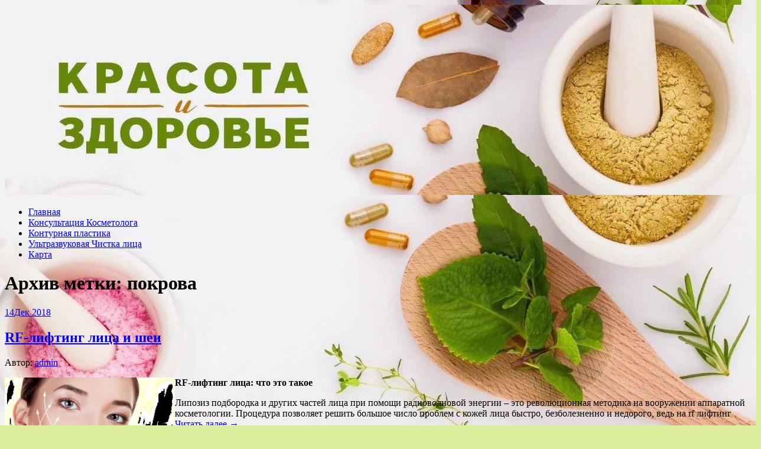

--- FILE ---
content_type: text/html; charset=UTF-8
request_url: http://bhi-ekb.ru/tag/pokrova/
body_size: 72210
content:
<!DOCTYPE html>
<html lang="ru-RU">
<head>
<meta charset="UTF-8">
<meta name="viewport" content="width=device-width, initial-scale=1">
<link rel="profile" href="http://gmpg.org/xfn/11">
<link rel="pingback" href="http://bhi-ekb.ru/xmlrpc.php">
<link rel="stylesheet" href="http://bhi-ekb.ru/wp-content/themes/contango/style.css" type="text/css" media="all" />

<title>покрова &#8212; Институт красоты и здоровья</title>
<link rel='dns-prefetch' href='//fonts.googleapis.com' />
<link rel='dns-prefetch' href='//s.w.org' />
<link rel="alternate" type="application/rss+xml" title="Институт красоты и здоровья &raquo; Лента" href="http://bhi-ekb.ru/feed/" />
<link rel="alternate" type="application/rss+xml" title="Институт красоты и здоровья &raquo; Лента комментариев" href="http://bhi-ekb.ru/comments/feed/" />
<link rel="alternate" type="application/rss+xml" title="Институт красоты и здоровья &raquo; Лента метки покрова" href="http://bhi-ekb.ru/tag/pokrova/feed/" />
		<script type="text/javascript">
			window._wpemojiSettings = {"baseUrl":"https:\/\/s.w.org\/images\/core\/emoji\/11\/72x72\/","ext":".png","svgUrl":"https:\/\/s.w.org\/images\/core\/emoji\/11\/svg\/","svgExt":".svg","source":{"concatemoji":"http:\/\/bhi-ekb.ru\/wp-includes\/js\/wp-emoji-release.min.js?ver=4.9.25"}};
			!function(e,a,t){var n,r,o,i=a.createElement("canvas"),p=i.getContext&&i.getContext("2d");function s(e,t){var a=String.fromCharCode;p.clearRect(0,0,i.width,i.height),p.fillText(a.apply(this,e),0,0);e=i.toDataURL();return p.clearRect(0,0,i.width,i.height),p.fillText(a.apply(this,t),0,0),e===i.toDataURL()}function c(e){var t=a.createElement("script");t.src=e,t.defer=t.type="text/javascript",a.getElementsByTagName("head")[0].appendChild(t)}for(o=Array("flag","emoji"),t.supports={everything:!0,everythingExceptFlag:!0},r=0;r<o.length;r++)t.supports[o[r]]=function(e){if(!p||!p.fillText)return!1;switch(p.textBaseline="top",p.font="600 32px Arial",e){case"flag":return s([55356,56826,55356,56819],[55356,56826,8203,55356,56819])?!1:!s([55356,57332,56128,56423,56128,56418,56128,56421,56128,56430,56128,56423,56128,56447],[55356,57332,8203,56128,56423,8203,56128,56418,8203,56128,56421,8203,56128,56430,8203,56128,56423,8203,56128,56447]);case"emoji":return!s([55358,56760,9792,65039],[55358,56760,8203,9792,65039])}return!1}(o[r]),t.supports.everything=t.supports.everything&&t.supports[o[r]],"flag"!==o[r]&&(t.supports.everythingExceptFlag=t.supports.everythingExceptFlag&&t.supports[o[r]]);t.supports.everythingExceptFlag=t.supports.everythingExceptFlag&&!t.supports.flag,t.DOMReady=!1,t.readyCallback=function(){t.DOMReady=!0},t.supports.everything||(n=function(){t.readyCallback()},a.addEventListener?(a.addEventListener("DOMContentLoaded",n,!1),e.addEventListener("load",n,!1)):(e.attachEvent("onload",n),a.attachEvent("onreadystatechange",function(){"complete"===a.readyState&&t.readyCallback()})),(n=t.source||{}).concatemoji?c(n.concatemoji):n.wpemoji&&n.twemoji&&(c(n.twemoji),c(n.wpemoji)))}(window,document,window._wpemojiSettings);
		</script>
		<style type="text/css">
img.wp-smiley,
img.emoji {
	display: inline !important;
	border: none !important;
	box-shadow: none !important;
	height: 1em !important;
	width: 1em !important;
	margin: 0 .07em !important;
	vertical-align: -0.1em !important;
	background: none !important;
	padding: 0 !important;
}
</style>
<link rel='stylesheet' id='contango-css-960-css'  href='http://bhi-ekb.ru/wp-content/themes/contango/lib/css/960.css?ver=4.9.25' type='text/css' media='all' />
<link rel='stylesheet' id='contango-google-fonts-css'  href='http://fonts.googleapis.com/css?family=Open+Sans%7CNixie+One&#038;ver=4.9.25' type='text/css' media='all' />
<script type='text/javascript' src='http://bhi-ekb.ru/wp-includes/js/jquery/jquery.js?ver=1.12.4'></script>
<script type='text/javascript' src='http://bhi-ekb.ru/wp-includes/js/jquery/jquery-migrate.min.js?ver=1.4.1'></script>
<link rel='https://api.w.org/' href='http://bhi-ekb.ru/wp-json/' />
<link rel="EditURI" type="application/rsd+xml" title="RSD" href="http://bhi-ekb.ru/xmlrpc.php?rsd" />
<link rel="wlwmanifest" type="application/wlwmanifest+xml" href="http://bhi-ekb.ru/wp-includes/wlwmanifest.xml" /> 
<meta name="generator" content="WordPress 4.9.25" />
<style type="text/css" id="custom-background-css">
body.custom-background { background-color: #dbed9c; background-image: url("http://bhi-ekb.ru/wp-content/uploads/sites/8/2023/12/844.jpeg"); background-position: left top; background-size: cover; background-repeat: no-repeat; background-attachment: fixed; }
</style>
<link rel="icon" href="http://bhi-ekb.ru/wp-content/uploads/sites/8/2021/11/cropped-hGORlOVL61c-32x32.jpg" sizes="32x32" />
<link rel="icon" href="http://bhi-ekb.ru/wp-content/uploads/sites/8/2021/11/cropped-hGORlOVL61c-192x192.jpg" sizes="192x192" />
<link rel="apple-touch-icon-precomposed" href="http://bhi-ekb.ru/wp-content/uploads/sites/8/2021/11/cropped-hGORlOVL61c-180x180.jpg" />
<meta name="msapplication-TileImage" content="http://bhi-ekb.ru/wp-content/uploads/sites/8/2021/11/cropped-hGORlOVL61c-270x270.jpg" />
</head>







    <script async src="https://pagead2.googlesyndication.com/pagead/js/adsbygoogle.js?client=ca-pub-7179606486088221"
     crossorigin="anonymous"></script>
    
    
  
  
  
  
<body class="archive tag tag-pokrova tag-39 custom-background">
<div id="page" class="wrapper hfeed site">

  <header id="masthead" class="site-header" role="banner">
    <div class="container_16 clearfix">
      <div class="grid_16">
        <div id="headimg">

    
  <div id="logo-image">
    <a href="http://bhi-ekb.ru/"><img src="http://bhi-ekb.ru/wp-content/uploads/sites/8/2023/12/cropped-8447f405-c868-5384-b000-756b37d6fbc6.jpeg" width="1280" height="322" alt="Институт красоты и здоровья" /></a>
  </div><!-- end of #logo -->
  
  
</div>      </div>
    </div>
  </header><!-- #masthead -->


  <div class="container_16 clearfix">
    <nav id="site-navigation" class="grid_16 main-navigation" role="navigation">
      <div class="menu clearfix"><ul id="menu-menu-1" class="sf-menu"><li id="menu-item-342" class="menu-item menu-item-type-custom menu-item-object-custom menu-item-home menu-item-342"><a href="http://bhi-ekb.ru">Главная</a></li>
<li id="menu-item-344" class="menu-item menu-item-type-taxonomy menu-item-object-category menu-item-344"><a href="http://bhi-ekb.ru/category/konsultaciya-kosmetologa/">Консультация Косметолога</a></li>
<li id="menu-item-345" class="menu-item menu-item-type-taxonomy menu-item-object-category menu-item-345"><a href="http://bhi-ekb.ru/category/konturnaya-plastika/">Контурная пластика</a></li>
<li id="menu-item-346" class="menu-item menu-item-type-taxonomy menu-item-object-category menu-item-346"><a href="http://bhi-ekb.ru/category/ultrazvukovaya-chistka-lica/">Ультразвуковая Чистка лица</a></li>
<li id="menu-item-343" class="menu-item menu-item-type-post_type menu-item-object-page menu-item-343"><a href="http://bhi-ekb.ru/karta/">Карта</a></li>
</ul></div>    </nav><!-- #site-navigation -->
  </div>
<div id="content" class="site-content clearfix">
  
  
<div id="loop_meta_wrapper">
  <div class="container_16 clearfix">
    <div id="loop-meta" class="grid_16">
      <h1 class="loop-meta-title">Архив метки: <span>покрова</span></h1>
      <div class="loop-meta-description"></div>
    </div> <!-- end #loop-meta -->
  </div> <!-- end .container_16 -->
</div>


  <div class="container_16 clearfix">
    
    <div class="grid_11">
      
      <div id="primary" class="content-area">
        <main id="main" class="site-main" role="main">
    	  
                    
                        
              <article id="post-23" class="post-23 post type-post status-publish format-standard hentry category-rf-lifting tag-pokrova tag-pomoshhyu tag-sloyax">
  
  <div class="entry-meta-group clearfix">
    <div class="grid_2 alpha">
      <time class="entry-date entry-time updated" datetime="2018-12-14T13:06:37+00:00"><a href="http://bhi-ekb.ru/rf-lifting-lica-i-shei/" title="14.12.2018 13:06" rel="bookmark"><span class="entry-date-day">14</span><span class="entry-date-month-year">Дек 2018</span></a></time>    </div>
    <div class="grid_8 omega">
      <h2 class="entry-title"><a href="http://bhi-ekb.ru/rf-lifting-lica-i-shei/" title="Permalink to RF-лифтинг лица и шеи" rel="bookmark">RF-лифтинг лица и шеи</a></h2>
      <div class="entry-meta">    
        <span class="entry-author author vcard">Автор: <a href="http://bhi-ekb.ru/author/admin/" title="Автор: admin" rel="author"><span class="entry-author-name fn">admin</span></a></span>      </div><!-- .entry-meta -->
    </div>
  </div>
  
  <div class="entry-content clearfix">	
	  	  <p><img src="/wp-content/uploads/sites/8/6_1.jpg" alt="RF-лифтинг лица и шеи" align="left" width="288" height="200" class="alignleft"/><strong>RF-лифтинг лица: что это такое</strong></p>
<p>Липозиз подбородка и других частей лица при помощи радиоволновой энергии – это революционная методика на вооружении аппаратной косметологии. Процедура позволяет решить большое число проблем с кожей лица быстро, безболезненно и недорого, ведь на rf лифтинг <a href="http://bhi-ekb.ru/rf-lifting-lica-i-shei/#more-23" class="more-link"><span>Читать далее &rarr;</span></a></p>
  </div> <!-- end .entry-content -->
  
    

</article><!-- #post-## -->            
                        
              <article id="post-49" class="post-49 post type-post status-publish format-standard hentry category-voskovaya-epilyaciya tag-pokrova tag-sleduet">
  
  <div class="entry-meta-group clearfix">
    <div class="grid_2 alpha">
      <time class="entry-date entry-time updated" datetime="2018-12-05T23:06:25+00:00"><a href="http://bhi-ekb.ru/depilyaciya-voskom-v-domashnix-usloviyax/" title="05.12.2018 23:06" rel="bookmark"><span class="entry-date-day">05</span><span class="entry-date-month-year">Дек 2018</span></a></time>    </div>
    <div class="grid_8 omega">
      <h2 class="entry-title"><a href="http://bhi-ekb.ru/depilyaciya-voskom-v-domashnix-usloviyax/" title="Permalink to Депиляция воском в домашних условиях" rel="bookmark">Депиляция воском в домашних условиях</a></h2>
      <div class="entry-meta">    
        <span class="entry-author author vcard">Автор: <a href="http://bhi-ekb.ru/author/admin/" title="Автор: admin" rel="author"><span class="entry-author-name fn">admin</span></a></span>      </div><!-- .entry-meta -->
    </div>
  </div>
  
  <div class="entry-content clearfix">	
	  	  <p><img src="/wp-content/uploads/sites/8/4_3.jpg" alt="Депиляция воском в домашних условиях" align="left" class="alignleft"/>Этот способ удаления волос является один из самых популярных, его проводят как в салонах, так и дома. С помощью этого средства выдергивают волосы на любых участках кожи, где бы они ни росли (отважные даже умудряются так изворачиваться, что делают им глубокую депиляцию и утверждать, что было не больно). А некоторые даже <a href="http://bhi-ekb.ru/depilyaciya-voskom-v-domashnix-usloviyax/#more-49" class="more-link"><span>Читать далее &rarr;</span></a></p>
  </div> <!-- end .entry-content -->
  
    

</article><!-- #post-## -->            
                        
              <article id="post-30" class="post-30 post type-post status-publish format-standard hentry category-bezoperacionnaya-liposakciya tag-pokrova tag-pomoshhyu tag-sloyax">
  
  <div class="entry-meta-group clearfix">
    <div class="grid_2 alpha">
      <time class="entry-date entry-time updated" datetime="2018-11-15T20:02:24+00:00"><a href="http://bhi-ekb.ru/bezoperacionnaya-liposakciya/" title="15.11.2018 20:02" rel="bookmark"><span class="entry-date-day">15</span><span class="entry-date-month-year">Ноя 2018</span></a></time>    </div>
    <div class="grid_8 omega">
      <h2 class="entry-title"><a href="http://bhi-ekb.ru/bezoperacionnaya-liposakciya/" title="Permalink to Безоперационная липосакция.Показания к проведению процедур" rel="bookmark">Безоперационная липосакция.Показания к проведению процедур</a></h2>
      <div class="entry-meta">    
        <span class="entry-author author vcard">Автор: <a href="http://bhi-ekb.ru/author/admin/" title="Автор: admin" rel="author"><span class="entry-author-name fn">admin</span></a></span>      </div><!-- .entry-meta -->
    </div>
  </div>
  
  <div class="entry-content clearfix">	
	  	  <p><img src="/wp-content/uploads/sites/8/4_2.jpg" alt="Безоперационная липосакция.Показания к проведению процедур" align="left" class="alignleft"/>Возможна ли липосакция без хирургического вмешательства? Да! В настоящее время существует несколько способов, с помощью которых можно быстро избавиться от жировой прослойки. Благодаря современным методикам, подкрепленным экономическими возможностями, не придется длительное время изнурять себя голодными <a href="http://bhi-ekb.ru/bezoperacionnaya-liposakciya/#more-30" class="more-link"><span>Читать далее &rarr;</span></a></p>
  </div> <!-- end .entry-content -->
  
    

</article><!-- #post-## -->            
                        
              <article id="post-37" class="post-37 post type-post status-publish format-standard hentry category-bioreparaciya tag-gialuronovoj tag-kisloty tag-pokrova tag-sloyax">
  
  <div class="entry-meta-group clearfix">
    <div class="grid_2 alpha">
      <time class="entry-date entry-time updated" datetime="2018-10-18T05:12:23+00:00"><a href="http://bhi-ekb.ru/bioreparaciya-kozhi-chto-eto-takoe-i-kak-ona-proxodit/" title="18.10.2018 05:12" rel="bookmark"><span class="entry-date-day">18</span><span class="entry-date-month-year">Окт 2018</span></a></time>    </div>
    <div class="grid_8 omega">
      <h2 class="entry-title"><a href="http://bhi-ekb.ru/bioreparaciya-kozhi-chto-eto-takoe-i-kak-ona-proxodit/" title="Permalink to Биорепарация кожи: что это такое и как она проходит" rel="bookmark">Биорепарация кожи: что это такое и как она проходит</a></h2>
      <div class="entry-meta">    
        <span class="entry-author author vcard">Автор: <a href="http://bhi-ekb.ru/author/admin/" title="Автор: admin" rel="author"><span class="entry-author-name fn">admin</span></a></span>      </div><!-- .entry-meta -->
    </div>
  </div>
  
  <div class="entry-content clearfix">	
	  	  <p><img src="/wp-content/uploads/sites/8/7_0.jpg" alt="Биорепарация кожи: что это такое и как она проходит" align="left" width="250" height="200" class="alignleft"/><strong>Гиалуроновая кислота является одним из самых важных «строительных материалов» нашего организма, отвечающих за молодость кожных покровов. С возрастом она начинает вырабатываться в меньших объемах, что приводит к снижению упругости и эластичности, способствует появлению <a href="http://bhi-ekb.ru/bioreparaciya-kozhi-chto-eto-takoe-i-kak-ona-proxodit/#more-37" class="more-link"><span>Читать далее &rarr;</span></a></strong></p>
  </div> <!-- end .entry-content -->
  
    

</article><!-- #post-## -->            
                        
              <article id="post-46" class="post-46 post type-post status-publish format-standard hentry category-voskovaya-epilyaciya tag-kosmetologi tag-pokrova tag-sleduet tag-effekta">
  
  <div class="entry-meta-group clearfix">
    <div class="grid_2 alpha">
      <time class="entry-date entry-time updated" datetime="2018-09-05T23:18:41+00:00"><a href="http://bhi-ekb.ru/epilyaciya-voskom-kak-eto-kogda-udalyat-volosy-sovsem-ne-bolno-test-redakcii/" title="05.09.2018 23:18" rel="bookmark"><span class="entry-date-day">05</span><span class="entry-date-month-year">Сен 2018</span></a></time>    </div>
    <div class="grid_8 omega">
      <h2 class="entry-title"><a href="http://bhi-ekb.ru/epilyaciya-voskom-kak-eto-kogda-udalyat-volosy-sovsem-ne-bolno-test-redakcii/" title="Permalink to Эпиляция воском: как это, когда удалять волосы совсем не больно (ТЕСТ РЕДАКЦИИ)" rel="bookmark">Эпиляция воском: как это, когда удалять волосы совсем не больно (ТЕСТ РЕДАКЦИИ)</a></h2>
      <div class="entry-meta">    
        <span class="entry-author author vcard">Автор: <a href="http://bhi-ekb.ru/author/admin/" title="Автор: admin" rel="author"><span class="entry-author-name fn">admin</span></a></span>      </div><!-- .entry-meta -->
    </div>
  </div>
  
  <div class="entry-content clearfix">	
	  	  <p><img src="/wp-content/uploads/sites/8/3_1.jpg" alt="Эпиляция воском: как это, когда удалять волосы совсем не больно (ТЕСТ РЕДАКЦИИ)" align="left" class="alignleft"/>Депиляция воском является одним из самых доступных и одновременно болезненных способов по удалению нежелательных волосков с тела. Мы уже привыкли к тому, что процесс удаления волос требует гитлеровских методов, криков, страданий и слез, ведь красота требует жертв. Однако, красота <a href="http://bhi-ekb.ru/epilyaciya-voskom-kak-eto-kogda-udalyat-volosy-sovsem-ne-bolno-test-redakcii/#more-46" class="more-link"><span>Читать далее &rarr;</span></a></p>
  </div> <!-- end .entry-content -->
  
    

</article><!-- #post-## -->            
                        
              <article id="post-80" class="post-80 post type-post status-publish format-standard hentry category-lazernaya-epilyaciya tag-lazerax tag-pokrova tag-sleduet tag-effekta">
  
  <div class="entry-meta-group clearfix">
    <div class="grid_2 alpha">
      <time class="entry-date entry-time updated" datetime="2018-06-19T22:03:40+00:00"><a href="http://bhi-ekb.ru/lazernaya-epilyaciya-tela-2/" title="19.06.2018 22:03" rel="bookmark"><span class="entry-date-day">19</span><span class="entry-date-month-year">Июн 2018</span></a></time>    </div>
    <div class="grid_8 omega">
      <h2 class="entry-title"><a href="http://bhi-ekb.ru/lazernaya-epilyaciya-tela-2/" title="Permalink to Лазерная эпиляция тела" rel="bookmark">Лазерная эпиляция тела</a></h2>
      <div class="entry-meta">    
        <span class="entry-author author vcard">Автор: <a href="http://bhi-ekb.ru/author/admin/" title="Автор: admin" rel="author"><span class="entry-author-name fn">admin</span></a></span>      </div><!-- .entry-meta -->
    </div>
  </div>
  
  <div class="entry-content clearfix">	
	  	  <p><img src="/wp-content/uploads/sites/8/9_2.jpg" alt="Лазерная эпиляция тела" align="left" class="alignleft"/><strong>Лазерная эпиляция: эффективный способ удаления волос на теле</strong></p>
<p>Лазерная эпиляция – это современный метод борьбы с нежелательными волосами. Под воздействием светового излучения волосяной фолликул нагревается и разрушается. Эффект от процедуры во многом зависит от профессионализма врача и выбранного лазерного аппарата <a href="http://bhi-ekb.ru/lazernaya-epilyaciya-tela-2/#more-80" class="more-link"><span>Читать далее &rarr;</span></a></p>
  </div> <!-- end .entry-content -->
  
    

</article><!-- #post-## -->            
                        
              <article id="post-59" class="post-59 post type-post status-publish format-standard hentry category-konsultaciya-kosmetologa tag-konsultaciyu tag-kosmetologi tag-pokrova tag-sleduet">
  
  <div class="entry-meta-group clearfix">
    <div class="grid_2 alpha">
      <time class="entry-date entry-time updated" datetime="2018-02-27T18:58:31+00:00"><a href="http://bhi-ekb.ru/konsultaciya-kosmetologa-5/" title="27.02.2018 18:58" rel="bookmark"><span class="entry-date-day">27</span><span class="entry-date-month-year">Фев 2018</span></a></time>    </div>
    <div class="grid_8 omega">
      <h2 class="entry-title"><a href="http://bhi-ekb.ru/konsultaciya-kosmetologa-5/" title="Permalink to Консультация косметолога.О консультации" rel="bookmark">Консультация косметолога.О консультации</a></h2>
      <div class="entry-meta">    
        <span class="entry-author author vcard">Автор: <a href="http://bhi-ekb.ru/author/admin/" title="Автор: admin" rel="author"><span class="entry-author-name fn">admin</span></a></span>      </div><!-- .entry-meta -->
    </div>
  </div>
  
  <div class="entry-content clearfix">	
	  	  <p><img src="/wp-content/uploads/sites/8/9_3.jpg" alt="Консультация косметолога.О консультации" align="left" width="266" height="200" class="alignleft"/>Консультация косметолога — важнейший элемент культуры ухода за кожей лица и тела. Советы и рекомендации профессионала помогут избежать многих ошибок, ценой которых может быть не только упущенное время, но и непоправимый вред, нанесенный здоровью, молодости и красоте.</p>
<p><strong>О консультации</strong></p>
<p>Консультация <a href="http://bhi-ekb.ru/konsultaciya-kosmetologa-5/#more-59" class="more-link"><span>Читать далее &rarr;</span></a></p>
  </div> <!-- end .entry-content -->
  
    

</article><!-- #post-## -->            
                        
              <article id="post-77" class="post-77 post type-post status-publish format-standard hentry category-lazernaya-epilyaciya tag-kosmetologi tag-pokrova tag-sleduet">
  
  <div class="entry-meta-group clearfix">
    <div class="grid_2 alpha">
      <time class="entry-date entry-time updated" datetime="2018-02-15T05:34:19+00:00"><a href="http://bhi-ekb.ru/chem-xorosha-lazernaya-epilyaciya-i-eshhe-mnogo-interesnogo-o-volosax-i-lazerax/" title="15.02.2018 05:34" rel="bookmark"><span class="entry-date-day">15</span><span class="entry-date-month-year">Фев 2018</span></a></time>    </div>
    <div class="grid_8 omega">
      <h2 class="entry-title"><a href="http://bhi-ekb.ru/chem-xorosha-lazernaya-epilyaciya-i-eshhe-mnogo-interesnogo-o-volosax-i-lazerax/" title="Permalink to Чем хороша лазерная эпиляция? И еще много интересного о волосах и лазерах" rel="bookmark">Чем хороша лазерная эпиляция? И еще много интересного о волосах и лазерах</a></h2>
      <div class="entry-meta">    
        <span class="entry-author author vcard">Автор: <a href="http://bhi-ekb.ru/author/admin/" title="Автор: admin" rel="author"><span class="entry-author-name fn">admin</span></a></span>      </div><!-- .entry-meta -->
    </div>
  </div>
  
  <div class="entry-content clearfix">	
	  	  <p><img src="/wp-content/uploads/sites/8/6_6.jpg" alt="Чем хороша лазерная эпиляция? И еще много интересного о волосах и лазерах" align="left" width="266" height="200" class="alignleft"/>С появлением лазерных технологий в косметологии многие процедуры стали выполняться легко. Слово «лазер» представляет собой акроним (вид аббревиатуры), которое в русском языке уже давно стало самостоятельным словом. В буквальном смысле «лазер» означает <a href="http://bhi-ekb.ru/chem-xorosha-lazernaya-epilyaciya-i-eshhe-mnogo-interesnogo-o-volosax-i-lazerax/#more-77" class="more-link"><span>Читать далее &rarr;</span></a></p>
  </div> <!-- end .entry-content -->
  
    

</article><!-- #post-## -->            
                        
              <article id="post-24" class="post-24 post type-post status-publish format-standard hentry category-rf-lifting tag-pokrova tag-pomoshhyu tag-sloyax">
  
  <div class="entry-meta-group clearfix">
    <div class="grid_2 alpha">
      <time class="entry-date entry-time updated" datetime="2018-01-27T20:47:41+00:00"><a href="http://bhi-ekb.ru/rf-lifting-kozhi-lica-otzyvy-vrachej-mneniya-kosmetologov-rezultaty-procedury-foto/" title="27.01.2018 20:47" rel="bookmark"><span class="entry-date-day">27</span><span class="entry-date-month-year">Янв 2018</span></a></time>    </div>
    <div class="grid_8 omega">
      <h2 class="entry-title"><a href="http://bhi-ekb.ru/rf-lifting-kozhi-lica-otzyvy-vrachej-mneniya-kosmetologov-rezultaty-procedury-foto/" title="Permalink to RF-лифтинг кожи лица. Отзывы врачей, мнения косметологов, результаты процедуры." rel="bookmark">RF-лифтинг кожи лица. Отзывы врачей, мнения косметологов, результаты процедуры.</a></h2>
      <div class="entry-meta">    
        <span class="entry-author author vcard">Автор: <a href="http://bhi-ekb.ru/author/admin/" title="Автор: admin" rel="author"><span class="entry-author-name fn">admin</span></a></span>      </div><!-- .entry-meta -->
    </div>
  </div>
  
  <div class="entry-content clearfix">	
	  	  <p><img src="/wp-content/uploads/sites/8/0_1.jpg" alt="RF-лифтинг кожи лица. Отзывы врачей, мнения косметологов, результаты процедуры." align="left" class="alignleft"/><strong>Процедура RF-лифтинга (радиочастотного лифтинга) представляет собой безинъекионный метод сохранения молодости и упругости кожи</strong>. а также избавления от нежелательных жировых отложений.</p>
<p>Процедура помогает сохранять и поддерживать эластичность кожи, заметно <a href="http://bhi-ekb.ru/rf-lifting-kozhi-lica-otzyvy-vrachej-mneniya-kosmetologov-rezultaty-procedury-foto/#more-24" class="more-link"><span>Читать далее &rarr;</span></a></p>
  </div> <!-- end .entry-content -->
  
    

</article><!-- #post-## -->            
                        
              <article id="post-55" class="post-55 post type-post status-publish format-standard hentry category-konsultaciya-kosmetologa tag-konsultaciyu tag-kosmetologi tag-lica tag-pokrova">
  
  <div class="entry-meta-group clearfix">
    <div class="grid_2 alpha">
      <time class="entry-date entry-time updated" datetime="2017-08-11T02:48:00+00:00"><a href="http://bhi-ekb.ru/konsultaciya-kosmetologa-besplatno/" title="11.08.2017 02:48" rel="bookmark"><span class="entry-date-day">11</span><span class="entry-date-month-year">Авг 2017</span></a></time>    </div>
    <div class="grid_8 omega">
      <h2 class="entry-title"><a href="http://bhi-ekb.ru/konsultaciya-kosmetologa-besplatno/" title="Permalink to Консультация косметолога бесплатно" rel="bookmark">Консультация косметолога бесплатно</a></h2>
      <div class="entry-meta">    
        <span class="entry-author author vcard">Автор: <a href="http://bhi-ekb.ru/author/admin/" title="Автор: admin" rel="author"><span class="entry-author-name fn">admin</span></a></span>      </div><!-- .entry-meta -->
    </div>
  </div>
  
  <div class="entry-content clearfix">	
	  	  <p><img src="/wp-content/uploads/sites/8/0_1.jpg" alt="Консультация косметолога бесплатно" align="left" class="alignleft"/>Консультация косметолога бесплатно</p>
<p>Профессиональная консультация косметолога в салоне красоты в Новосибирске. Что это такое и для чего она нужна?</p>
<p>Этот век часто называют веком информации. Он создаёт для человека новые возможности и, к сожалению, новые проблемы. С возможностями понятно: можно узнать любые <a href="http://bhi-ekb.ru/konsultaciya-kosmetologa-besplatno/#more-55" class="more-link"><span>Читать далее &rarr;</span></a></p>
  </div> <!-- end .entry-content -->
  
    

</article><!-- #post-## -->            
                        
              <article id="post-73" class="post-73 post type-post status-publish format-standard hentry category-lazernaya-epilyaciya tag-kosmetologi tag-pokrova">
  
  <div class="entry-meta-group clearfix">
    <div class="grid_2 alpha">
      <time class="entry-date entry-time updated" datetime="2017-06-15T21:30:59+00:00"><a href="http://bhi-ekb.ru/epilyaciya-diodnym-lazerom/" title="15.06.2017 21:30" rel="bookmark"><span class="entry-date-day">15</span><span class="entry-date-month-year">Июн 2017</span></a></time>    </div>
    <div class="grid_8 omega">
      <h2 class="entry-title"><a href="http://bhi-ekb.ru/epilyaciya-diodnym-lazerom/" title="Permalink to Эпиляция диодным лазером" rel="bookmark">Эпиляция диодным лазером</a></h2>
      <div class="entry-meta">    
        <span class="entry-author author vcard">Автор: <a href="http://bhi-ekb.ru/author/admin/" title="Автор: admin" rel="author"><span class="entry-author-name fn">admin</span></a></span>      </div><!-- .entry-meta -->
    </div>
  </div>
  
  <div class="entry-content clearfix">	
	  	  <p><img src="/wp-content/uploads/sites/8/6_5.jpg" alt="Эпиляция диодным лазером" align="left" width="200" height="200" class="alignleft"/><strong>Представляем новинку этого сезона: диодный лазер 808 нм</strong></p>
<p>В нынешнее прогрессивное время именно лазерная диодная эпиляция по праву занимает нишу самого безопасного, быстрого и качественного удаления волос.</p>
<p>На рынке косметических услуг представлено множество видов <a href="http://bhi-ekb.ru/epilyaciya-diodnym-lazerom/#more-73" class="more-link"><span>Читать далее &rarr;</span></a></p>
  </div> <!-- end .entry-content -->
  
    

</article><!-- #post-## -->            
                      
                    
                  
        </main><!-- #main -->
      </div><!-- #primary -->
    
    </div> <!-- end .grid_11 -->
    
    <div id="secondary" class="grid_5 widget-area" role="complementary">
  <div id="sidebar">
  
	<aside id="search-2" class="widget widget_search widget-widget_search clearfix"><div class="widget-wrap widget-inside"><div class="search">
  <form method="get" class="searchform" action="http://bhi-ekb.ru/">
    <label for="s" class="assistive-text">Найти:</label>
    <input type="text" class="field" name="s" id="s" value="Поиск" onfocus="if(this.value==this.defaultValue)this.value='';" onblur="if(this.value=='')this.value=this.defaultValue;" />
    <input type="submit" class="submit" name="submit" id="searchsubmit" value="Поиск" />
  </form>
</div><!-- end .search --></div></aside>		<aside id="recent-posts-2" class="widget widget_recent_entries widget-widget_recent_entries clearfix"><div class="widget-wrap widget-inside">		<h3 class="widget-title">Свежие записи</h3>		<ul>
											<li>
					<a href="http://bhi-ekb.ru/konak-house-atmosfernyj-otel-s-harakterom-gde-tradiczii-vstrechayutsya-s-sovremennym-komfortom/">Konak House: атмосферный отель с характером, где традиции встречаются с современным комфортом</a>
									</li>
											<li>
					<a href="http://bhi-ekb.ru/konak-house-idealnyj-otel-dlya-sovremennyh-puteshestvennikov/">Konak House: Идеальный Отель для Современных Путешественников</a>
									</li>
											<li>
					<a href="http://bhi-ekb.ru/kak-najti-aviabilety-moskva-chelyabinsk-po-luchshim-czenam-sovety-i-rekomendaczii/">Как найти авиабилеты Москва-Челябинск по лучшим ценам: советы и рекомендации</a>
									</li>
											<li>
					<a href="http://bhi-ekb.ru/kak-pravilno-nastroit-i-provesti-pervichnuyu-nastrojku-kartridzha-dlya-filtra-vody-poshagovoe-rukovodstvo/">Как правильно настроить и провести первичную настройку картриджа для фильтра воды: Пошаговое руководство</a>
									</li>
											<li>
					<a href="http://bhi-ekb.ru/kak-pravilno-podgotovit-novyj-kartridzh-dlya-filtra-kuvshina-shagi-kotorye-obespechat-chistuyu-i-vkusnuyu-vodu-s-pervogo-dnya/">Как правильно подготовить новый картридж для фильтра-кувшина: шаги, которые обеспечат чистую и вкусную воду с первого дня</a>
									</li>
											<li>
					<a href="http://bhi-ekb.ru/kak-poluchit-skidku-70-000-sum-na-yandeks-market-v-tashkente-vsyo-chto-nuzhno-znat/">Как получить скидку 70 000 сум на Яндекс.Маркет в Ташкенте: Всё, что нужно знать</a>
									</li>
											<li>
					<a href="http://bhi-ekb.ru/kak-poluchit-skidku-70-000-sum-na-yandeks-market-v-tashkente-sekrety-vygodnyh-pokupok/">Как получить скидку 70 000 сум на Яндекс.Маркет в Ташкенте: секреты выгодных покупок</a>
									</li>
											<li>
					<a href="http://bhi-ekb.ru/skidka-70-000-sum-na-yandeks-market-v-tashkente-kak-vygodno-pokupat-tovary-onlajn/">Скидка 70 000 сум на Яндекс Маркет в Ташкенте: как выгодно покупать товары онлайн</a>
									</li>
											<li>
					<a href="http://bhi-ekb.ru/kak-proverit-kontragenta-v-uzbekistane-nadezhnye-sposoby-dlya-zashhity-biznesa/">Как проверить контрагента в Узбекистане: надежные способы для защиты бизнеса</a>
									</li>
											<li>
					<a href="http://bhi-ekb.ru/autsorsing-buhgalterskih-uslug-v-moskve-effektivnoe-reshenie-dlya-biznesa-lyubogo-masshtaba/">Аутсорсинг бухгалтерских услуг в Москве: эффективное решение для бизнеса любого масштаба</a>
									</li>
											<li>
					<a href="http://bhi-ekb.ru/autsorsing-buhgalterskih-uslug-v-moskve-nadyozhnoe-reshenie-dlya-biznesa-lyubogo-masshtaba/">Аутсорсинг бухгалтерских услуг в Москве: надёжное решение для бизнеса любого масштаба</a>
									</li>
											<li>
					<a href="http://bhi-ekb.ru/sravnitelnyj-analiz-sovremennyh-metodov-omolozheniya-kozhi-lazernye-i-inekczionnye-proczedury/">Сравнительный анализ современных методов омоложения кожи: лазерные и инъекционные процедуры</a>
									</li>
											<li>
					<a href="http://bhi-ekb.ru/telemetricheskie-ustrojstva-dlya-kardiologicheskogo-monitoringa-preimushhestva-i-perspektivy-ispolzovaniya-v-chastnyh-klinikah/">Телеметрические устройства для кардиологического мониторинга: преимущества и перспективы использования в частных клиниках</a>
									</li>
											<li>
					<a href="http://bhi-ekb.ru/elegantnost-i-professionalizm-uniforma-dlya-gostinicz-kak-neotemlemyj-element-imidzha-otelya/">Элегантность и профессионализм: униформа для гостиниц как неотъемлемый элемент имиджа отеля</a>
									</li>
											<li>
					<a href="http://bhi-ekb.ru/aktualnye-czeny-na-korobki-pereklyucheniya-peredach-kpp-dlya-avtomobilej-vaz-chto-vliyaet-na-stoimost-i-kak-sdelat-vygodnuyu-pokupku/">Актуальные цены на коробки переключения передач (КПП) для автомобилей ВАЗ: что влияет на стоимость и как сделать выгодную покупку</a>
									</li>
											<li>
					<a href="http://bhi-ekb.ru/vygodnyj-uzhin-v-navoi-vsyo-o-skidkah-ot-servisa-uzum-tezkor/">Выгодный ужин в Навои: всё о скидках от сервиса Узум Тезкор</a>
									</li>
											<li>
					<a href="http://bhi-ekb.ru/sovremennoe-reshenie-dlya-interera-ustanovka-natyazhnyh-potolkov-v-sankt-peterburge/">Современное решение для интерьера: установка натяжных потолков в Санкт-Петербурге</a>
									</li>
											<li>
					<a href="http://bhi-ekb.ru/natyazhnye-potolki-stoimost-faktory-i-kak-vybrat-optimalnyj-variant/">Натяжные потолки: стоимость, факторы и как выбрать оптимальный вариант</a>
									</li>
											<li>
					<a href="http://bhi-ekb.ru/adaltranscom-krupnyj-ekspert-po-dostavke-v-kazahstanu/">AdalTransCom: Крупный эксперт по доставке в Казахстану</a>
									</li>
											<li>
					<a href="http://bhi-ekb.ru/gepatit-b-chto-nuzhno-znat-o-zabolevanii-ego-posledstviyah-i-profilaktike/">Гепатит B: что нужно знать о заболевании, его последствиях и профилактике</a>
									</li>
											<li>
					<a href="http://bhi-ekb.ru/kak-vospolzovatsya-kuponami-ot-yandeks-eda-v-samarkande-dlya-zakaza-obeda/">Как воспользоваться купонами от Яндекс Еда в Самарканде для заказа обеда</a>
									</li>
											<li>
					<a href="http://bhi-ekb.ru/nedorogaya-mebel-v-krasnoyarske-kak-vybrat-i-gde-kupit/">Недорогая мебель в Красноярске: Как выбрать и где купить</a>
									</li>
											<li>
					<a href="http://bhi-ekb.ru/luchshie-platnye-obrazovatelnye-shkoly-v-moskve-komu-neobhodimy-i-kakovo-v-nih-uchitsya-kakim-obrazom-opredelit-podhodyashhuyu-vashim-detyam/">Лучшие платные образовательные школы в Москве. Кому необходимы и каково в них учиться? Каким образом определить подходящую вашим детям?</a>
									</li>
											<li>
					<a href="http://bhi-ekb.ru/kompaniya-serviceauto-osushhestvlyaet-srochnyj-remont-tormozov-subaru-v-almaty/">Компания ServiceAuto осуществляет срочный ремонт тормозов Субару в Алматы</a>
									</li>
											<li>
					<a href="http://bhi-ekb.ru/s-online-medical-skoraya-med-pomoshh-v-g-shymkent-stala-udobnee/">С Online Medical скорая мед. помощь в г. Шымкент стала удобнее</a>
									</li>
					</ul>
		</div></aside><aside id="tag_cloud-3" class="widget widget_tag_cloud widget-widget_tag_cloud clearfix"><div class="widget-wrap widget-inside"><h3 class="widget-title">Метки</h3><div class="tagcloud"><a href="http://bhi-ekb.ru/tag/beremennost/" class="tag-cloud-link tag-link-19 tag-link-position-1" style="font-size: 9.68pt;" aria-label="беременность (2 элемента)">беременность</a>
<a href="http://bhi-ekb.ru/tag/bolee/" class="tag-cloud-link tag-link-20 tag-link-position-2" style="font-size: 16.4pt;" aria-label="более (15 элементов)">более</a>
<a href="http://bhi-ekb.ru/tag/volosa/" class="tag-cloud-link tag-link-21 tag-link-position-3" style="font-size: 10.8pt;" aria-label="волоса (3 элемента)">волоса</a>
<a href="http://bhi-ekb.ru/tag/vosstanovleniya/" class="tag-cloud-link tag-link-22 tag-link-position-4" style="font-size: 16.213333333333pt;" aria-label="восстановления (14 элементов)">восстановления</a>
<a href="http://bhi-ekb.ru/tag/gialuronovoj/" class="tag-cloud-link tag-link-23 tag-link-position-5" style="font-size: 15.28pt;" aria-label="гиалуроновой (11 элементов)">гиалуроновой</a>
<a href="http://bhi-ekb.ru/tag/dejstvuet/" class="tag-cloud-link tag-link-24 tag-link-position-6" style="font-size: 14.906666666667pt;" aria-label="действует (10 элементов)">действует</a>
<a href="http://bhi-ekb.ru/tag/kisloty/" class="tag-cloud-link tag-link-25 tag-link-position-7" style="font-size: 15.28pt;" aria-label="кислоты (11 элементов)">кислоты</a>
<a href="http://bhi-ekb.ru/tag/kozhej/" class="tag-cloud-link tag-link-26 tag-link-position-8" style="font-size: 9.68pt;" aria-label="кожей (2 элемента)">кожей</a>
<a href="http://bhi-ekb.ru/tag/konsultaciyu/" class="tag-cloud-link tag-link-27 tag-link-position-9" style="font-size: 15.56pt;" aria-label="консультацию (12 элементов)">консультацию</a>
<a href="http://bhi-ekb.ru/tag/kosmetologi/" class="tag-cloud-link tag-link-28 tag-link-position-10" style="font-size: 19.946666666667pt;" aria-label="косметологи (37 элементов)">косметологи</a>
<a href="http://bhi-ekb.ru/tag/lazerax/" class="tag-cloud-link tag-link-29 tag-link-position-11" style="font-size: 18.08pt;" aria-label="лазерах (23 элемента)">лазерах</a>
<a href="http://bhi-ekb.ru/tag/lazernoj/" class="tag-cloud-link tag-link-30 tag-link-position-12" style="font-size: 8pt;" aria-label="лазерной (1 элемент)">лазерной</a>
<a href="http://bhi-ekb.ru/tag/lica/" class="tag-cloud-link tag-link-31 tag-link-position-13" style="font-size: 22pt;" aria-label="лица (62 элемента)">лица</a>
<a href="http://bhi-ekb.ru/tag/massazh/" class="tag-cloud-link tag-link-32 tag-link-position-14" style="font-size: 13.6pt;" aria-label="массаж (7 элементов)">массаж</a>
<a href="http://bhi-ekb.ru/tag/oblasti/" class="tag-cloud-link tag-link-33 tag-link-position-15" style="font-size: 15.56pt;" aria-label="области (12 элементов)">области</a>
<a href="http://bhi-ekb.ru/tag/ozona/" class="tag-cloud-link tag-link-34 tag-link-position-16" style="font-size: 9.68pt;" aria-label="озона (2 элемента)">озона</a>
<a href="http://bhi-ekb.ru/tag/omolozhenie/" class="tag-cloud-link tag-link-35 tag-link-position-17" style="font-size: 15.56pt;" aria-label="омоложение (12 элементов)">омоложение</a>
<a href="http://bhi-ekb.ru/tag/oslozhnenij/" class="tag-cloud-link tag-link-36 tag-link-position-18" style="font-size: 13.133333333333pt;" aria-label="осложнений (6 элементов)">осложнений</a>
<a href="http://bhi-ekb.ru/tag/pilingami/" class="tag-cloud-link tag-link-37 tag-link-position-19" style="font-size: 9.68pt;" aria-label="пилингами (2 элемента)">пилингами</a>
<a href="http://bhi-ekb.ru/tag/plastiki/" class="tag-cloud-link tag-link-38 tag-link-position-20" style="font-size: 10.8pt;" aria-label="пластики (3 элемента)">пластики</a>
<a href="http://bhi-ekb.ru/tag/pokrova/" class="tag-cloud-link tag-link-39 tag-link-position-21" style="font-size: 15.28pt;" aria-label="покрова (11 элементов)">покрова</a>
<a href="http://bhi-ekb.ru/tag/pomoshhyu/" class="tag-cloud-link tag-link-40 tag-link-position-22" style="font-size: 16.96pt;" aria-label="помощью (17 элементов)">помощью</a>
<a href="http://bhi-ekb.ru/tag/provedeniya/" class="tag-cloud-link tag-link-41 tag-link-position-23" style="font-size: 16.213333333333pt;" aria-label="проведения (14 элементов)">проведения</a>
<a href="http://bhi-ekb.ru/tag/proceduru/" class="tag-cloud-link tag-link-42 tag-link-position-24" style="font-size: 20.506666666667pt;" aria-label="процедуру (43 элемента)">процедуру</a>
<a href="http://bhi-ekb.ru/tag/rastyazhek/" class="tag-cloud-link tag-link-43 tag-link-position-25" style="font-size: 14.066666666667pt;" aria-label="растяжек (8 элементов)">растяжек</a>
<a href="http://bhi-ekb.ru/tag/rastyazhkax/" class="tag-cloud-link tag-link-44 tag-link-position-26" style="font-size: 15.56pt;" aria-label="растяжках (12 элементов)">растяжках</a>
<a href="http://bhi-ekb.ru/tag/rubcy/" class="tag-cloud-link tag-link-45 tag-link-position-27" style="font-size: 13.133333333333pt;" aria-label="рубцы (6 элементов)">рубцы</a>
<a href="http://bhi-ekb.ru/tag/sleduet/" class="tag-cloud-link tag-link-46 tag-link-position-28" style="font-size: 19.293333333333pt;" aria-label="следует (31 элемент)">следует</a>
<a href="http://bhi-ekb.ru/tag/sloyax/" class="tag-cloud-link tag-link-47 tag-link-position-29" style="font-size: 14.533333333333pt;" aria-label="слоях (9 элементов)">слоях</a>
<a href="http://bhi-ekb.ru/tag/tajskij/" class="tag-cloud-link tag-link-48 tag-link-position-30" style="font-size: 14.066666666667pt;" aria-label="тайский (8 элементов)">тайский</a>
<a href="http://bhi-ekb.ru/tag/udaleniya/" class="tag-cloud-link tag-link-49 tag-link-position-31" style="font-size: 13.6pt;" aria-label="удаления (7 элементов)">удаления</a>
<a href="http://bhi-ekb.ru/tag/fotoomolozhenie/" class="tag-cloud-link tag-link-50 tag-link-position-32" style="font-size: 13.133333333333pt;" aria-label="фотоомоложение (6 элементов)">фотоомоложение</a>
<a href="http://bhi-ekb.ru/tag/shramy/" class="tag-cloud-link tag-link-51 tag-link-position-33" style="font-size: 8pt;" aria-label="шрамы (1 элемент)">шрамы</a>
<a href="http://bhi-ekb.ru/tag/epilyacii/" class="tag-cloud-link tag-link-52 tag-link-position-34" style="font-size: 14.533333333333pt;" aria-label="эпиляции (9 элементов)">эпиляции</a>
<a href="http://bhi-ekb.ru/tag/effekta/" class="tag-cloud-link tag-link-53 tag-link-position-35" style="font-size: 17.52pt;" aria-label="эффекта (20 элементов)">эффекта</a>
<a href="http://bhi-ekb.ru/tag/effektivnym/" class="tag-cloud-link tag-link-54 tag-link-position-36" style="font-size: 9.68pt;" aria-label="эффективным (2 элемента)">эффективным</a></div>
</div></aside><aside id="archives-2" class="widget widget_archive widget-widget_archive clearfix"><div class="widget-wrap widget-inside"><h3 class="widget-title">Архивы</h3>		<label class="screen-reader-text" for="archives-dropdown-2">Архивы</label>
		<select id="archives-dropdown-2" name="archive-dropdown" onchange='document.location.href=this.options[this.selectedIndex].value;'>
			
			<option value="">Выберите месяц</option>
				<option value='http://bhi-ekb.ru/2025/12/'> Декабрь 2025 </option>
	<option value='http://bhi-ekb.ru/2025/11/'> Ноябрь 2025 </option>
	<option value='http://bhi-ekb.ru/2025/10/'> Октябрь 2025 </option>
	<option value='http://bhi-ekb.ru/2025/09/'> Сентябрь 2025 </option>
	<option value='http://bhi-ekb.ru/2025/08/'> Август 2025 </option>
	<option value='http://bhi-ekb.ru/2025/07/'> Июль 2025 </option>
	<option value='http://bhi-ekb.ru/2025/05/'> Май 2025 </option>
	<option value='http://bhi-ekb.ru/2025/04/'> Апрель 2025 </option>
	<option value='http://bhi-ekb.ru/2024/12/'> Декабрь 2024 </option>
	<option value='http://bhi-ekb.ru/2024/11/'> Ноябрь 2024 </option>
	<option value='http://bhi-ekb.ru/2024/09/'> Сентябрь 2024 </option>
	<option value='http://bhi-ekb.ru/2024/04/'> Апрель 2024 </option>
	<option value='http://bhi-ekb.ru/2024/03/'> Март 2024 </option>
	<option value='http://bhi-ekb.ru/2024/02/'> Февраль 2024 </option>
	<option value='http://bhi-ekb.ru/2023/12/'> Декабрь 2023 </option>
	<option value='http://bhi-ekb.ru/2022/06/'> Июнь 2022 </option>
	<option value='http://bhi-ekb.ru/2021/10/'> Октябрь 2021 </option>
	<option value='http://bhi-ekb.ru/2021/05/'> Май 2021 </option>
	<option value='http://bhi-ekb.ru/2021/02/'> Февраль 2021 </option>
	<option value='http://bhi-ekb.ru/2021/01/'> Январь 2021 </option>
	<option value='http://bhi-ekb.ru/2020/12/'> Декабрь 2020 </option>
	<option value='http://bhi-ekb.ru/2020/10/'> Октябрь 2020 </option>
	<option value='http://bhi-ekb.ru/2020/07/'> Июль 2020 </option>
	<option value='http://bhi-ekb.ru/2020/06/'> Июнь 2020 </option>
	<option value='http://bhi-ekb.ru/2020/05/'> Май 2020 </option>
	<option value='http://bhi-ekb.ru/2020/03/'> Март 2020 </option>
	<option value='http://bhi-ekb.ru/2020/02/'> Февраль 2020 </option>
	<option value='http://bhi-ekb.ru/2020/01/'> Январь 2020 </option>
	<option value='http://bhi-ekb.ru/2019/12/'> Декабрь 2019 </option>
	<option value='http://bhi-ekb.ru/2019/11/'> Ноябрь 2019 </option>
	<option value='http://bhi-ekb.ru/2019/10/'> Октябрь 2019 </option>
	<option value='http://bhi-ekb.ru/2018/12/'> Декабрь 2018 </option>
	<option value='http://bhi-ekb.ru/2018/11/'> Ноябрь 2018 </option>
	<option value='http://bhi-ekb.ru/2018/10/'> Октябрь 2018 </option>
	<option value='http://bhi-ekb.ru/2018/09/'> Сентябрь 2018 </option>
	<option value='http://bhi-ekb.ru/2018/08/'> Август 2018 </option>
	<option value='http://bhi-ekb.ru/2018/07/'> Июль 2018 </option>
	<option value='http://bhi-ekb.ru/2018/06/'> Июнь 2018 </option>
	<option value='http://bhi-ekb.ru/2018/05/'> Май 2018 </option>
	<option value='http://bhi-ekb.ru/2018/04/'> Апрель 2018 </option>
	<option value='http://bhi-ekb.ru/2018/03/'> Март 2018 </option>
	<option value='http://bhi-ekb.ru/2018/02/'> Февраль 2018 </option>
	<option value='http://bhi-ekb.ru/2018/01/'> Январь 2018 </option>
	<option value='http://bhi-ekb.ru/2017/09/'> Сентябрь 2017 </option>
	<option value='http://bhi-ekb.ru/2017/08/'> Август 2017 </option>
	<option value='http://bhi-ekb.ru/2017/07/'> Июль 2017 </option>
	<option value='http://bhi-ekb.ru/2017/06/'> Июнь 2017 </option>

		</select>
		</div></aside><aside id="categories-2" class="widget widget_categories widget-widget_categories clearfix"><div class="widget-wrap widget-inside"><h3 class="widget-title">Рубрики</h3>		<ul>
	<li class="cat-item cat-item-2"><a href="http://bhi-ekb.ru/category/ipl-epilyaciya/" >IPL-эпиляция</a>
</li>
	<li class="cat-item cat-item-3"><a href="http://bhi-ekb.ru/category/rf-lifting/" >RF-лифтинг</a>
</li>
	<li class="cat-item cat-item-4"><a href="http://bhi-ekb.ru/category/uncategorized/" >Uncategorized</a>
</li>
	<li class="cat-item cat-item-5"><a href="http://bhi-ekb.ru/category/bezoperacionnaya-liposakciya/" >Безоперационная Липосакция</a>
</li>
	<li class="cat-item cat-item-6"><a href="http://bhi-ekb.ru/category/bioreparaciya/" >Биорепарация</a>
</li>
	<li class="cat-item cat-item-7"><a href="http://bhi-ekb.ru/category/voskovaya-epilyaciya/" >Восковая Эпиляция</a>
</li>
	<li class="cat-item cat-item-8"><a href="http://bhi-ekb.ru/category/konsultaciya-kosmetologa/" >Консультация Косметолога</a>
</li>
	<li class="cat-item cat-item-9"><a href="http://bhi-ekb.ru/category/konturnaya-plastika/" >Контурная пластика</a>
</li>
	<li class="cat-item cat-item-10"><a href="http://bhi-ekb.ru/category/lazernaya-epilyaciya/" >Лазерная эпиляция</a>
</li>
	<li class="cat-item cat-item-11"><a href="http://bhi-ekb.ru/category/lechenie-rastyazhek/" >Лечение растяжек</a>
</li>
	<li class="cat-item cat-item-12"><a href="http://bhi-ekb.ru/category/lechenie-rubcov/" >Лечение рубцов</a>
</li>
	<li class="cat-item cat-item-1"><a href="http://bhi-ekb.ru/category/%d0%bd%d0%be%d0%b2%d0%be%d1%81%d1%82%d0%b8/" >Новости</a>
</li>
	<li class="cat-item cat-item-13"><a href="http://bhi-ekb.ru/category/ozonoterapiya/" >Озонотерапия</a>
</li>
	<li class="cat-item cat-item-14"><a href="http://bhi-ekb.ru/category/pilingi/" >Пилинги</a>
</li>
	<li class="cat-item cat-item-15"><a href="http://bhi-ekb.ru/category/tajskij-massazh/" >Тайский массаж</a>
</li>
	<li class="cat-item cat-item-16"><a href="http://bhi-ekb.ru/category/ultrazvukovaya-chistka-lica/" >Ультразвуковая Чистка лица</a>
</li>
	<li class="cat-item cat-item-17"><a href="http://bhi-ekb.ru/category/fotoomolozhenie/" >Фотоомоложение</a>
</li>
	<li class="cat-item cat-item-18"><a href="http://bhi-ekb.ru/category/endermolift-grudi/" >Эндермолифт Груди</a>
</li>
		</ul>
</div></aside><aside id="pages-3" class="widget widget_pages widget-widget_pages clearfix"><div class="widget-wrap widget-inside"><h3 class="widget-title">Страницы</h3>		<ul>
			<li class="page_item page-item-7"><a href="http://bhi-ekb.ru/karta/">Карта</a></li>
		</ul>
		</div></aside>  
  </div> <!-- end #sidebar -->
</div>  <!-- end .grid_5 -->
  </div> <!-- end .container_16 -->

</div><!-- #content -->
  


</div> <!-- end .wrapper -->

		<style type="text/css">
							.pgntn-page-pagination {
					text-align: left !important;
				}
				.pgntn-page-pagination-block {
					width: 60% !important;
					padding: 0 0 0 0;
									}
				.pgntn-page-pagination a {
					color: #1e14ca !important;
					background-color: #ffffff !important;
					text-decoration: none !important;
					border: 1px solid #cccccc !important;
									}
				.pgntn-page-pagination a:hover {
					color: #000 !important;
				}
				.pgntn-page-pagination-intro,
				.pgntn-page-pagination .current {
					background-color: #efefef !important;
					color: #000 !important;
					border: 1px solid #cccccc !important;
									}
			.archive #nav-above,
					.archive #nav-below,
					.search #nav-above,
					.search #nav-below,
					.blog #nav-below,
					.blog #nav-above,
					.navigation.paging-navigation,
					.navigation.pagination,
					.pagination.paging-pagination,
					.pagination.pagination,
					.pagination.loop-pagination,
					.bicubic-nav-link,
					#page-nav,
					.camp-paging,
					#reposter_nav-pages,
					.unity-post-pagination,
					.wordpost_content .nav_post_link,.page-link,
					.page-links,#comments .navigation,
					#comment-nav-above,
					#comment-nav-below,
					#nav-single,
					.navigation.comment-navigation,
					comment-pagination {
						display: none !important;
					}
					.single-gallery .pagination.gllrpr_pagination {
						display: block !important;
					}		</style>
	<link rel='stylesheet' id='pgntn_stylesheet-css'  href='http://bhi-ekb.ru/wp-content/plugins/pagination/css/nav-style.css?ver=4.9.25' type='text/css' media='all' />
<script type='text/javascript' src='http://bhi-ekb.ru/wp-content/themes/contango/lib/js/superfish/superfish-combine.min.js?ver=1.5.9'></script>
<script type='text/javascript' src='http://bhi-ekb.ru/wp-content/themes/contango/lib/js/common.js?ver=1.0'></script>
<script type='text/javascript' src='http://bhi-ekb.ru/wp-includes/js/wp-embed.min.js?ver=4.9.25'></script>

                    
                    
                    	
	




<ul><h4>Свежие записи</h4>
	<li><a href='http://bhi-ekb.ru/konak-house-atmosfernyj-otel-s-harakterom-gde-tradiczii-vstrechayutsya-s-sovremennym-komfortom/'>Konak House: атмосферный отель с характером, где традиции встречаются с современным комфортом</a></li>
	<li><a href='http://bhi-ekb.ru/konak-house-idealnyj-otel-dlya-sovremennyh-puteshestvennikov/'>Konak House: Идеальный Отель для Современных Путешественников</a></li>
	<li><a href='http://bhi-ekb.ru/kak-najti-aviabilety-moskva-chelyabinsk-po-luchshim-czenam-sovety-i-rekomendaczii/'>Как найти авиабилеты Москва-Челябинск по лучшим ценам: советы и рекомендации</a></li>
	<li><a href='http://bhi-ekb.ru/kak-pravilno-nastroit-i-provesti-pervichnuyu-nastrojku-kartridzha-dlya-filtra-vody-poshagovoe-rukovodstvo/'>Как правильно настроить и провести первичную настройку картриджа для фильтра воды: Пошаговое руководство</a></li>
	<li><a href='http://bhi-ekb.ru/kak-pravilno-podgotovit-novyj-kartridzh-dlya-filtra-kuvshina-shagi-kotorye-obespechat-chistuyu-i-vkusnuyu-vodu-s-pervogo-dnya/'>Как правильно подготовить новый картридж для фильтра-кувшина: шаги, которые обеспечат чистую и вкусную воду с первого дня</a></li>
	<li><a href='http://bhi-ekb.ru/kak-poluchit-skidku-70-000-sum-na-yandeks-market-v-tashkente-vsyo-chto-nuzhno-znat/'>Как получить скидку 70 000 сум на Яндекс.Маркет в Ташкенте: Всё, что нужно знать</a></li>
	<li><a href='http://bhi-ekb.ru/kak-poluchit-skidku-70-000-sum-na-yandeks-market-v-tashkente-sekrety-vygodnyh-pokupok/'>Как получить скидку 70 000 сум на Яндекс.Маркет в Ташкенте: секреты выгодных покупок</a></li>
	<li><a href='http://bhi-ekb.ru/skidka-70-000-sum-na-yandeks-market-v-tashkente-kak-vygodno-pokupat-tovary-onlajn/'>Скидка 70 000 сум на Яндекс Маркет в Ташкенте: как выгодно покупать товары онлайн</a></li>
	<li><a href='http://bhi-ekb.ru/kak-proverit-kontragenta-v-uzbekistane-nadezhnye-sposoby-dlya-zashhity-biznesa/'>Как проверить контрагента в Узбекистане: надежные способы для защиты бизнеса</a></li>
	<li><a href='http://bhi-ekb.ru/autsorsing-buhgalterskih-uslug-v-moskve-effektivnoe-reshenie-dlya-biznesa-lyubogo-masshtaba/'>Аутсорсинг бухгалтерских услуг в Москве: эффективное решение для бизнеса любого масштаба</a></li>
	<li><a href='http://bhi-ekb.ru/autsorsing-buhgalterskih-uslug-v-moskve-nadyozhnoe-reshenie-dlya-biznesa-lyubogo-masshtaba/'>Аутсорсинг бухгалтерских услуг в Москве: надёжное решение для бизнеса любого масштаба</a></li>
	<li><a href='http://bhi-ekb.ru/sravnitelnyj-analiz-sovremennyh-metodov-omolozheniya-kozhi-lazernye-i-inekczionnye-proczedury/'>Сравнительный анализ современных методов омоложения кожи: лазерные и инъекционные процедуры</a></li>
	<li><a href='http://bhi-ekb.ru/telemetricheskie-ustrojstva-dlya-kardiologicheskogo-monitoringa-preimushhestva-i-perspektivy-ispolzovaniya-v-chastnyh-klinikah/'>Телеметрические устройства для кардиологического мониторинга: преимущества и перспективы использования в частных клиниках</a></li>
	<li><a href='http://bhi-ekb.ru/elegantnost-i-professionalizm-uniforma-dlya-gostinicz-kak-neotemlemyj-element-imidzha-otelya/'>Элегантность и профессионализм: униформа для гостиниц как неотъемлемый элемент имиджа отеля</a></li>
	<li><a href='http://bhi-ekb.ru/aktualnye-czeny-na-korobki-pereklyucheniya-peredach-kpp-dlya-avtomobilej-vaz-chto-vliyaet-na-stoimost-i-kak-sdelat-vygodnuyu-pokupku/'>Актуальные цены на коробки переключения передач (КПП) для автомобилей ВАЗ: что влияет на стоимость и как сделать выгодную покупку</a></li>
	<li><a href='http://bhi-ekb.ru/vygodnyj-uzhin-v-navoi-vsyo-o-skidkah-ot-servisa-uzum-tezkor/'>Выгодный ужин в Навои: всё о скидках от сервиса Узум Тезкор</a></li>
	<li><a href='http://bhi-ekb.ru/sovremennoe-reshenie-dlya-interera-ustanovka-natyazhnyh-potolkov-v-sankt-peterburge/'>Современное решение для интерьера: установка натяжных потолков в Санкт-Петербурге</a></li>
	<li><a href='http://bhi-ekb.ru/natyazhnye-potolki-stoimost-faktory-i-kak-vybrat-optimalnyj-variant/'>Натяжные потолки: стоимость, факторы и как выбрать оптимальный вариант</a></li>
	<li><a href='http://bhi-ekb.ru/adaltranscom-krupnyj-ekspert-po-dostavke-v-kazahstanu/'>AdalTransCom: Крупный эксперт по доставке в Казахстану</a></li>
	<li><a href='http://bhi-ekb.ru/gepatit-b-chto-nuzhno-znat-o-zabolevanii-ego-posledstviyah-i-profilaktike/'>Гепатит B: что нужно знать о заболевании, его последствиях и профилактике</a></li>
	<li><a href='http://bhi-ekb.ru/kak-vospolzovatsya-kuponami-ot-yandeks-eda-v-samarkande-dlya-zakaza-obeda/'>Как воспользоваться купонами от Яндекс Еда в Самарканде для заказа обеда</a></li>
	<li><a href='http://bhi-ekb.ru/nedorogaya-mebel-v-krasnoyarske-kak-vybrat-i-gde-kupit/'>Недорогая мебель в Красноярске: Как выбрать и где купить</a></li>
	<li><a href='http://bhi-ekb.ru/luchshie-platnye-obrazovatelnye-shkoly-v-moskve-komu-neobhodimy-i-kakovo-v-nih-uchitsya-kakim-obrazom-opredelit-podhodyashhuyu-vashim-detyam/'>Лучшие платные образовательные школы в Москве. Кому необходимы и каково в них учиться? Каким образом определить подходящую вашим детям?</a></li>
	<li><a href='http://bhi-ekb.ru/kompaniya-serviceauto-osushhestvlyaet-srochnyj-remont-tormozov-subaru-v-almaty/'>Компания ServiceAuto осуществляет срочный ремонт тормозов Субару в Алматы</a></li>
	<li><a href='http://bhi-ekb.ru/s-online-medical-skoraya-med-pomoshh-v-g-shymkent-stala-udobnee/'>С Online Medical скорая мед. помощь в г. Шымкент стала удобнее</a></li>
	<li><a href='http://bhi-ekb.ru/piczcza-v-gorode-chehove-iskusstvo-piczczerijnoj-dostavki/'>Пицца в городе Чехове: Искусство Пиццерийной Доставки</a></li>
	<li><a href='http://bhi-ekb.ru/gazovye-napolnye-kotly-nadezhnoe-i-effektivnoe-otoplenie/'>Газовые напольные котлы: надежное и эффективное отопление</a></li>
	<li><a href='http://bhi-ekb.ru/pochemu-kupit-setku-rabiczu-pravilnoe-reshenie-dlya-vashego-doma-ili-biznesa/'>Почему купить сетку рабицу &#8212; правильное решение для вашего дома или бизнеса</a></li>
	<li><a href='http://bhi-ekb.ru/evolyucziya-okon-ot-antichnosti-do-sovremennosti/'>Эволюция Окон: От Античности до Современности</a></li>
	<li><a href='http://bhi-ekb.ru/effektivnyj-podbor-it-personala-klyuchevye-aspekty-i-strategii-uspeha/'>Эффективный подбор IT персонала: Ключевые аспекты и стратегии успеха</a></li>
</ul>
<br>
<ul><h4>Рубрики</h4>
<a href="http://bhi-ekb.ru/category/lazernaya-epilyaciya/" title="Лазерная эпиляция">Лазерная эпиляция</a></ul>
<br>
<ul><h4>Страницы</h4>
	<li class="page_item page-item-7"><a href="http://bhi-ekb.ru/karta/">Карта</a></li>
</ul>
<br>
<ul>
<h4>Архив</h4>
<select name="archive-dropdown" onchange="document.location.href=this.options[this.selectedIndex].value;">
  <option value="">Выберите месяц</option>
  	<option value='http://bhi-ekb.ru/2025/12/'> Декабрь 2025 </option>
	<option value='http://bhi-ekb.ru/2025/11/'> Ноябрь 2025 </option>
	<option value='http://bhi-ekb.ru/2025/10/'> Октябрь 2025 </option>
	<option value='http://bhi-ekb.ru/2025/09/'> Сентябрь 2025 </option>
	<option value='http://bhi-ekb.ru/2025/08/'> Август 2025 </option>
	<option value='http://bhi-ekb.ru/2025/07/'> Июль 2025 </option>
	<option value='http://bhi-ekb.ru/2025/05/'> Май 2025 </option>
	<option value='http://bhi-ekb.ru/2025/04/'> Апрель 2025 </option>
	<option value='http://bhi-ekb.ru/2024/12/'> Декабрь 2024 </option>
	<option value='http://bhi-ekb.ru/2024/11/'> Ноябрь 2024 </option>
	<option value='http://bhi-ekb.ru/2024/09/'> Сентябрь 2024 </option>
	<option value='http://bhi-ekb.ru/2024/04/'> Апрель 2024 </option>
	<option value='http://bhi-ekb.ru/2024/03/'> Март 2024 </option>
	<option value='http://bhi-ekb.ru/2024/02/'> Февраль 2024 </option>
	<option value='http://bhi-ekb.ru/2023/12/'> Декабрь 2023 </option>
	<option value='http://bhi-ekb.ru/2022/06/'> Июнь 2022 </option>
	<option value='http://bhi-ekb.ru/2021/10/'> Октябрь 2021 </option>
	<option value='http://bhi-ekb.ru/2021/05/'> Май 2021 </option>
	<option value='http://bhi-ekb.ru/2021/02/'> Февраль 2021 </option>
	<option value='http://bhi-ekb.ru/2021/01/'> Январь 2021 </option>
	<option value='http://bhi-ekb.ru/2020/12/'> Декабрь 2020 </option>
	<option value='http://bhi-ekb.ru/2020/10/'> Октябрь 2020 </option>
	<option value='http://bhi-ekb.ru/2020/07/'> Июль 2020 </option>
	<option value='http://bhi-ekb.ru/2020/06/'> Июнь 2020 </option>
	<option value='http://bhi-ekb.ru/2020/05/'> Май 2020 </option>
	<option value='http://bhi-ekb.ru/2020/03/'> Март 2020 </option>
	<option value='http://bhi-ekb.ru/2020/02/'> Февраль 2020 </option>
	<option value='http://bhi-ekb.ru/2020/01/'> Январь 2020 </option>
	<option value='http://bhi-ekb.ru/2019/12/'> Декабрь 2019 </option>
	<option value='http://bhi-ekb.ru/2019/11/'> Ноябрь 2019 </option>
	<option value='http://bhi-ekb.ru/2019/10/'> Октябрь 2019 </option>
	<option value='http://bhi-ekb.ru/2018/12/'> Декабрь 2018 </option>
	<option value='http://bhi-ekb.ru/2018/11/'> Ноябрь 2018 </option>
	<option value='http://bhi-ekb.ru/2018/10/'> Октябрь 2018 </option>
	<option value='http://bhi-ekb.ru/2018/09/'> Сентябрь 2018 </option>
	<option value='http://bhi-ekb.ru/2018/08/'> Август 2018 </option>
	<option value='http://bhi-ekb.ru/2018/07/'> Июль 2018 </option>
	<option value='http://bhi-ekb.ru/2018/06/'> Июнь 2018 </option>
	<option value='http://bhi-ekb.ru/2018/05/'> Май 2018 </option>
	<option value='http://bhi-ekb.ru/2018/04/'> Апрель 2018 </option>
	<option value='http://bhi-ekb.ru/2018/03/'> Март 2018 </option>
	<option value='http://bhi-ekb.ru/2018/02/'> Февраль 2018 </option>
	<option value='http://bhi-ekb.ru/2018/01/'> Январь 2018 </option>
	<option value='http://bhi-ekb.ru/2017/09/'> Сентябрь 2017 </option>
	<option value='http://bhi-ekb.ru/2017/08/'> Август 2017 </option>
	<option value='http://bhi-ekb.ru/2017/07/'> Июль 2017 </option>
	<option value='http://bhi-ekb.ru/2017/06/'> Июнь 2017 </option>
</select>
</ul>
<br>
<ul>
<h4>Посещаемость</h4>
<!--LiveInternet counter--><a href="https://www.liveinternet.ru/click"
target="_blank"><img id="licntB784" width="88" height="15" style="border:0" 
title="LiveInternet: показано число посетителей за сегодня"
src="[data-uri]"
alt=""/></a><script>(function(d,s){d.getElementById("licntB784").src=
"https://counter.yadro.ru/hit?t24.1;r"+escape(d.referrer)+
((typeof(s)=="undefined")?"":";s"+s.width+"*"+s.height+"*"+
(s.colorDepth?s.colorDepth:s.pixelDepth))+";u"+escape(d.URL)+
";h"+escape(d.title.substring(0,150))+";"+Math.random()})
(document,screen)</script><!--/LiveInternet-->

<!--/Счетчик Sape-->
<script type="text/javascript">
<!--
var _acic={dataProvider:10};(function(){var e=document.createElement("script");e.type="text/javascript";e.async=true;e.src="https://www.acint.net/aci.js";var t=document.getElementsByTagName("script")[0];t.parentNode.insertBefore(e,t)})()
//-->
</script>
</ul>
<br>
<ul>
<h4>Карта сайта</h4>
<a href="http://bhi-ekb.ru/sitemap.xml">Институт красоты и здоровья</a>
</ul>
<br>
<ul>
<h4>Контакты</h4>
<span style="background-color: #FFFFFF"><a href="http://bhi-ekb.ru/!contact.php">Форма для связи с админом</a></span>
</ul>








</body>
</html>

--- FILE ---
content_type: text/html; charset=utf-8
request_url: https://www.google.com/recaptcha/api2/aframe
body_size: 265
content:
<!DOCTYPE HTML><html><head><meta http-equiv="content-type" content="text/html; charset=UTF-8"></head><body><script nonce="ppA3k-pHus_o6rHOxKo8yw">/** Anti-fraud and anti-abuse applications only. See google.com/recaptcha */ try{var clients={'sodar':'https://pagead2.googlesyndication.com/pagead/sodar?'};window.addEventListener("message",function(a){try{if(a.source===window.parent){var b=JSON.parse(a.data);var c=clients[b['id']];if(c){var d=document.createElement('img');d.src=c+b['params']+'&rc='+(localStorage.getItem("rc::a")?sessionStorage.getItem("rc::b"):"");window.document.body.appendChild(d);sessionStorage.setItem("rc::e",parseInt(sessionStorage.getItem("rc::e")||0)+1);localStorage.setItem("rc::h",'1769057150939');}}}catch(b){}});window.parent.postMessage("_grecaptcha_ready", "*");}catch(b){}</script></body></html>